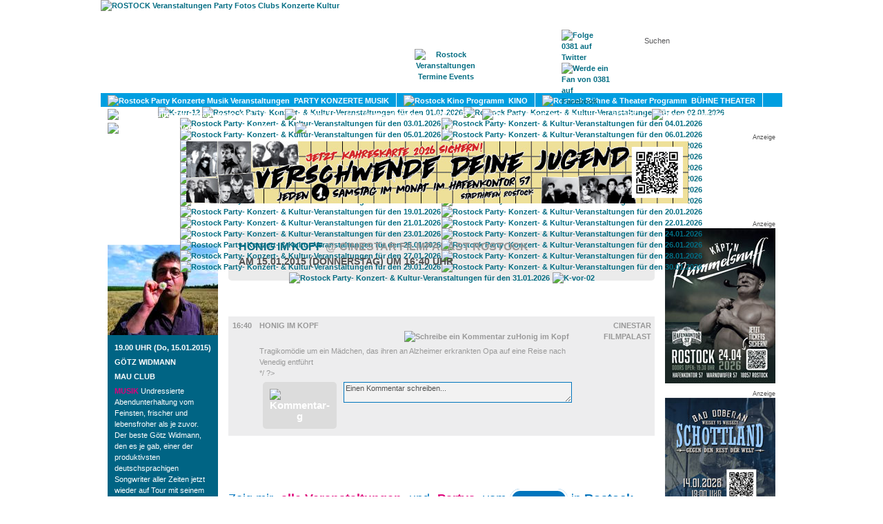

--- FILE ---
content_type: text/html; charset=utf-8
request_url: https://www.0381-magazin.de/rostock/termine/88493/rostock/honig-im-kopf-cinestar-filmpalast-rostock-15-01-2015.html
body_size: 7435
content:
<!DOCTYPE html PUBLIC "-//W3C//DTD XHTML 1.0 Transitional//EN" "http://www.w3.org/TR/xhtml1/DTD/xhtml1-transitional.dtd">
<html xmlns="http://www.w3.org/1999/xhtml" xml:lang="en" lang="en">
<head>

<title>Honig im Kopf im Cinestar Filmpalast Rostock am 15.01.2015</title>

<meta http-equiv="Content-Type" content="text/html; charset=utf-8" />
<meta name="title" content="Honig im Kopf im Cinestar Filmpalast Rostock am 15.01.2015" />
<meta name="description" content="Veranstaltung / Party / Konzert: Rostock - Honig im Kopf im Cinestar Filmpalast am 15.1.2015 Tragikomödie um ein Mädchen, das ihren an Alzheimer erkrankten Op" />
<meta name="keywords" content="Rostock, Honig im Kopf, Cinestar Filmpalast, 15.01.2015, 15.1.2015, 15.01.15, 15.1.15" />
<meta name="robots" content="index, follow, noodp" />
<meta name="language" content="de" />
<meta name="revesit-after" content="1 days" />
<meta name="imagetoolbar" content="" />
<meta name="geo.region" content="DE-MV" />
<meta name="geo.placename" content="Rostock" />
<meta name="geo.position" content="54.08619;12.1126" />
<meta name="icbm" content="54.08619,12.1126" />

<link rel="shortcut icon" href="/favicon.ico" />


<script type="text/javascript" src="/sf/prototype/js/prototype.js"></script>
<script type="text/javascript" src="/sf/prototype/js/effects.js"></script>
<script type="text/javascript" src="/sf/prototype/js/controls.js"></script>
<link rel="stylesheet" type="text/css" media="screen" href="/css/magazin-2026-01.css" />
<link rel="stylesheet" type="text/css" media="screen" href="/css/magazin-main.css" />
<link rel="stylesheet" type="text/css" media="screen" href="/css/prototip.css" />
<link rel="stylesheet" type="text/css" media="screen" href="/sfSexyButtonPlugin/css/sexy_button.css" />
<link rel="stylesheet" type="text/css" media="screen" href="/sf/prototype/css/input_auto_complete_tag.css" />
</head>



<body>

<div id="FarbverlaufContainer">
<div id="PatternContainer">
<div id="SuperContainer">
	<div id="Container">
	    <div id="Header">
	          <div id="LogoDummy"><a href="/rostock/"><img height="135" width="300" alt="ROSTOCK Veranstaltungen Party Fotos Clubs Konzerte Kultur" title="ROSTOCK Veranstaltungen Party Fotos Clubs Konzerte Kultur" src="/images/logo-dummy.gif" /></a></div>
	          



<div id="MainNavIcons">
   <div class="MainNavIconBtn70"><div id="IconHOME" style="display: none;"><a href="/rostock/"><img alt="Rostock 0381 Startseite" title="" src="/images/header-mainnav-icon-home.png" /></a></div></div>
   <div class="MainNavIconBtn90"><div id="IconMAGAZIN" style="display: none;margin-top:-50px;"><a href="/rostock/magazin/start"><img alt="0381-Magazin" title="0381-Magazin digital" src="/images/header-mainnav-icon-magazin.png" /></a></div></div>
   <div class="MainNavIconBtn90"><div id="IconTERMINE" style=""><a href="/rostock/termine"><img alt="Rostock Veranstaltungen Termine Events" title="Alle Rostocker Veranstaltungen auf einem Blick" src="/images/header-mainnav-icon-termine.png" /></a></div></div>
   <div class="MainNavIconBtn100"><div id="IconADRESSEN" style="display: none;"><a href="/rostock/adressen"><img alt="Rostock Adressen" title="" src="/images/header-mainnav-icon-adressen.png" /></a></div></div>
   <div class="MainNavIconBtn90"><div id="IconKONTAKT" style="display: none;"><a href="/rostock/kontakt"><img alt="Kontakt" title="0381 Kontakt" src="/images/header-mainnav-icon-kontakt.png" /></a></div></div>
</div>
<div id="MainNav">
        <a id="LinkHOME" class="MainNavBtn70" href="/rostock/">HOME</a>    <a id="LinkMAGAZIN" class="MainNavBtn90" href="/rostock/magazin/start">MAGAZIN</a>    <a id="LinkTERMINE" class="MainNavBtn90on" href="/rostock/termine">TERMINE</a>    <a id="LinkADRESSEN" class="MainNavBtn100" href="/rostock/adressen">ADRESSEN</a>	        <a id="LinkKONTAKT" class="MainNavBtn90" href="/rostock/kontakt">KONTAKT</a></div>

              <div id="Suchfeld">    <form method="post" action="/rostock/termine/suche">    <input type="text" name="suchwort" id="suchwort" value="Suchen" autocomplete="off " /><div id="suchwort_auto_complete" class="auto_complete"></div><script type="text/javascript">
//<![CDATA[
new Ajax.Autocompleter('suchwort', 'suchwort_auto_complete', '/rostock/termine/sucheautocomplete', {});
//]]>
</script><script type="text/javascript">
//<![CDATA[

        $('suchwort').observe('click', respondToClick);
        $('suchwort').observe('blur', respondToClick2);

        function respondToClick(event) {
        var element = Event.element(event);
        if (element.value == 'Suchen') element.value = '';
        }

        function respondToClick2(event) {
        var element = Event.element(event);
        if (element.value == '') element.value = 'Suchen';
        }

    
//]]>
</script>    </form>
</div>
			  <div id="SocialMediaBtns">
				<a href="http://www.twitter.com/0381" target="_blank"><img src="/images/twitter-32x32.png" alt="Folge 0381 auf Twitter" title="Folge 0381 auf Twitter" /></a>
				<a href="http://www.facebook.com/0381.Magazin" target="_blank"><img src="/images/facebook-32x32.png" alt="Werde ein Fan von 0381 auf Facebook" title="Werde ein Fan von 0381 auf Facebook" /></a>
			</div>
                            	    </div>
	    <div id="SecNavFarbverlauf"><div id="SecNav">
<div id="SecNavTERMINE" style="position:absolute; ">

<a id="SecNavTRId1" href="/rostock/veranstaltungen/party-konzerte-musik/1"><div style="float:left"><img src="/images/icon-musik.png" alt="Rostock Party Konzerte Musik Veranstaltungen" /></div>&nbsp;&nbsp;PARTY KONZERTE MUSIK</a><a id="SecNavTRId2" href="/rostock/veranstaltungen/kino-film/2"><div style="float:left"><img src="/images/icon-film.png" alt="Rostock Kino Programm" /></div>&nbsp;&nbsp;KINO</a><a id="SecNavTRId3" href="/rostock/veranstaltungen/buehne-theater/3"><div style="float:left"><img src="/images/icon-buehne.png" alt="Rostock Bühne & Theater Programm" /></div>&nbsp;&nbsp;BÜHNE THEATER</a><a id="SecNavTRId4" href="/rostock/veranstaltungen/kultur/4"><div style="float:left"><img src="/images/icon-kultur.png" alt="Rostock Kultur Veranstaltungen" /></div>&nbsp;&nbsp;KULTUR</a><a id="SecNavTRId5" href="/rostock/veranstaltungen/literatur/5"><div style="float:left"><img src="/images/icon-literatur.png" alt="Rostock Literatur Veranstaltungen" /></div>&nbsp;&nbsp;LITERATUR</a><a id="SecNavTRId6" href="/rostock/veranstaltungen/sport/6"><div style="float:left"><img src="/images/icon-sport.png" alt="Rostock Sport Veranstaltungen" /></div>&nbsp;&nbsp;SPORT</a><a id="SecNavTRId7" href="/rostock/veranstaltungen/gay/7"><div style="float:left"><img src="/images/icon-gay.png" alt="Rostock Gay Veranstaltungen" /></div>&nbsp;&nbsp;GAY</a><a id="SecNavTRId8" href="/rostock/veranstaltungen/diverse/8"><div style="float:left"><img src="/images/icon-diverses.png" alt="Rostock Diverse Veranstaltungen" /></div>&nbsp;&nbsp;DIVERSES</a><a id="SecNavTRId9" href="/rostock/veranstaltungen/umland/9"><div style="float:left;border-rigth:0px;"><img src="/images/icon-umland.png" alt="Rostock Veranstaltungen im Umland" /></div>&nbsp;&nbsp;UMLAND</a></div>
<div id="SecNavADRESSEN" style="position:absolute; display:none"><a title="Nachtleben: Partys, Clubs, Discotheken, ..." href="/rostock/adressen/nachtleben">PARTY-LOCATIONS</a><a title="Theater, Kinos, Ausstellungen, Gallerien, ..." href="/rostock/adressen/kultur">KULTUR</a><a title="Bars, Kneipen, Cafés, Restaurants, ..." href="/rostock/adressen/essen-trinken">ESSEN & TRINKEN</a><a title="Billard, Bowling, Kicker, Tanz, Schwimmen, Wellness, ..." href="/rostock/adressen/freizeit-fun">FREIZEIT & FUN</a><a title="Fußball, Eishockey, Windsurfing, Sportvereine , ..." href="/rostock/adressen/sport-fitness">SPORT & FITNESS</a><a title="Partys, Clubs, Konzerte, Theater, Kino, ..." href="/rostock/adressen/veranstaltungen">VERANSTALTUNGEN</a><a title="Mode, Buchhandlungen, Lieferservice, Spätkauf, ..." href="/rostock/adressen/shopping-einkaufen">SHOPPING & EINKAUFEN</a><a title="Hotels, Pensionen, Hostels, Reisebüros, ..." href="/rostock/adressen/hotels-reisen">HOTELS</a><a title="Copyshops, Internetcafés, Reparatur &amp; Service, ..." href="/rostock/adressen/dienstleistungen">DIENSTLEISTUNGEN</a></div>
</div></div>
	    <div id="KalenderLeiste"><ul>

<script type="text/javascript">
    function load_style(url) {
        a = document.createElement('link');
        a.setAttribute('rel','stylesheet');
        a.setAttribute('type','text/css');
        a.setAttribute('href',url);
        document.getElementsByTagName('head')[0].appendChild(a);
    }

    load_style('/css/magazin-2026-01.css');
    // $('Header').style.backgroundImage='url()';
</script>



    <li>
    <a href="#" onclick="new Ajax.Updater('KalenderLeiste', '/rostock/kalenderleiste/show/monat/12/jahr/2025', {asynchronous:true, evalScripts:true});; return false;"><img height="29" src="/images/k-zur-12.png" alt="K-zur-12" /></a>    </li>
   
   <li id="kl01"><a href="/rostock/termine/01-01-2026.html" ><img height="29" title="Rostock Party / Konzerte / Kultur / Veranstaltungen 01.01.2026" style="margin-right: 1px" alt="Rostock Party- Konzert- &amp; Kultur-Veranstaltungen für den 01.01.2026" src="/images/k-do-01.png" /></a></li><li id="kl02"><a href="/rostock/termine/02-01-2026.html" ><img height="29" title="Rostock Party / Konzerte / Kultur / Veranstaltungen 02.01.2026" style="margin-right: 1px" alt="Rostock Party- Konzert- &amp; Kultur-Veranstaltungen für den 02.01.2026" src="/images/k-fr-02.png" /></a></li><li id="kl03"><a href="/rostock/termine/03-01-2026.html" ><img height="29" title="Rostock Party / Konzerte / Kultur / Veranstaltungen 03.01.2026" style="margin-right: 1px" alt="Rostock Party- Konzert- &amp; Kultur-Veranstaltungen für den 03.01.2026" src="/images/k-sa-03.png" /></a></li><li id="kl04"><a href="/rostock/termine/04-01-2026.html" ><img height="29" title="Rostock Party / Konzerte / Kultur / Veranstaltungen 04.01.2026" style="margin-right: 1px" alt="Rostock Party- Konzert- &amp; Kultur-Veranstaltungen für den 04.01.2026" src="/images/k-so-04.png" /></a></li><li id="kl05"><a href="/rostock/termine/05-01-2026.html" ><img height="29" title="Rostock Party / Konzerte / Kultur / Veranstaltungen 05.01.2026" style="margin-right: 1px" alt="Rostock Party- Konzert- &amp; Kultur-Veranstaltungen für den 05.01.2026" src="/images/k-mo-05.png" /></a></li><li id="kl06"><a href="/rostock/termine/06-01-2026.html" ><img height="29" title="Rostock Party / Konzerte / Kultur / Veranstaltungen 06.01.2026" style="margin-right: 1px" alt="Rostock Party- Konzert- &amp; Kultur-Veranstaltungen für den 06.01.2026" src="/images/k-di-06.png" /></a></li><li id="kl07"><a href="/rostock/termine/07-01-2026.html" ><img height="29" title="Rostock Party / Konzerte / Kultur / Veranstaltungen 07.01.2026" style="margin-right: 1px" alt="Rostock Party- Konzert- &amp; Kultur-Veranstaltungen für den 07.01.2026" src="/images/k-mi-07.png" /></a></li><li id="kl08"><a href="/rostock/termine/08-01-2026.html" ><img height="29" title="Rostock Party / Konzerte / Kultur / Veranstaltungen 08.01.2026" style="margin-right: 1px" alt="Rostock Party- Konzert- &amp; Kultur-Veranstaltungen für den 08.01.2026" src="/images/k-do-08.png" /></a></li><li id="kl09"><a href="/rostock/termine/09-01-2026.html" ><img height="29" title="Rostock Party / Konzerte / Kultur / Veranstaltungen 09.01.2026" style="margin-right: 1px" alt="Rostock Party- Konzert- &amp; Kultur-Veranstaltungen für den 09.01.2026" src="/images/k-fr-09.png" /></a></li><li id="kl10"><a href="/rostock/termine/10-01-2026.html" ><img height="29" title="Rostock Party / Konzerte / Kultur / Veranstaltungen 10.01.2026" style="margin-right: 1px" alt="Rostock Party- Konzert- &amp; Kultur-Veranstaltungen für den 10.01.2026" src="/images/k-sa-10.png" /></a></li><li id="kl11"><a href="/rostock/termine/11-01-2026.html" ><img height="29" title="Rostock Party / Konzerte / Kultur / Veranstaltungen 11.01.2026" style="margin-right: 1px" alt="Rostock Party- Konzert- &amp; Kultur-Veranstaltungen für den 11.01.2026" src="/images/k-so-11.png" /></a></li><li id="kl12"><a href="/rostock/termine/12-01-2026.html" ><img height="29" title="Rostock Party / Konzerte / Kultur / Veranstaltungen 12.01.2026" style="margin-right: 1px" alt="Rostock Party- Konzert- &amp; Kultur-Veranstaltungen für den 12.01.2026" src="/images/k-mo-12.png" /></a></li><li id="kl13"><a href="/rostock/termine/13-01-2026.html" ><img height="29" title="Rostock Party / Konzerte / Kultur / Veranstaltungen 13.01.2026" style="margin-right: 1px" alt="Rostock Party- Konzert- &amp; Kultur-Veranstaltungen für den 13.01.2026" src="/images/k-di-13.png" /></a></li><li id="kl14"><a href="/rostock/termine/14-01-2026.html" ><img height="29" title="Rostock Party / Konzerte / Kultur / Veranstaltungen 14.01.2026" style="margin-right: 1px" alt="Rostock Party- Konzert- &amp; Kultur-Veranstaltungen für den 14.01.2026" src="/images/k-mi-14-act.png" /></a></li><li id="kl15"><a href="/rostock/termine/15-01-2026.html" ><img height="29" title="Rostock Party / Konzerte / Kultur / Veranstaltungen 15.01.2026" style="margin-right: 1px" alt="Rostock Party- Konzert- &amp; Kultur-Veranstaltungen für den 15.01.2026" src="/images/k-do-15.png" /></a></li><li id="kl16"><a href="/rostock/termine/16-01-2026.html" ><img height="29" title="Rostock Party / Konzerte / Kultur / Veranstaltungen 16.01.2026" style="margin-right: 1px" alt="Rostock Party- Konzert- &amp; Kultur-Veranstaltungen für den 16.01.2026" src="/images/k-fr-16.png" /></a></li><li id="kl17"><a href="/rostock/termine/17-01-2026.html" ><img height="29" title="Rostock Party / Konzerte / Kultur / Veranstaltungen 17.01.2026" style="margin-right: 1px" alt="Rostock Party- Konzert- &amp; Kultur-Veranstaltungen für den 17.01.2026" src="/images/k-sa-17.png" /></a></li><li id="kl18"><a href="/rostock/termine/18-01-2026.html" ><img height="29" title="Rostock Party / Konzerte / Kultur / Veranstaltungen 18.01.2026" style="margin-right: 1px" alt="Rostock Party- Konzert- &amp; Kultur-Veranstaltungen für den 18.01.2026" src="/images/k-so-18.png" /></a></li><li id="kl19"><a href="/rostock/termine/19-01-2026.html" ><img height="29" title="Rostock Party / Konzerte / Kultur / Veranstaltungen 19.01.2026" style="margin-right: 1px" alt="Rostock Party- Konzert- &amp; Kultur-Veranstaltungen für den 19.01.2026" src="/images/k-mo-19.png" /></a></li><li id="kl20"><a href="/rostock/termine/20-01-2026.html" ><img height="29" title="Rostock Party / Konzerte / Kultur / Veranstaltungen 20.01.2026" style="margin-right: 1px" alt="Rostock Party- Konzert- &amp; Kultur-Veranstaltungen für den 20.01.2026" src="/images/k-di-20.png" /></a></li><li id="kl21"><a href="/rostock/termine/21-01-2026.html" ><img height="29" title="Rostock Party / Konzerte / Kultur / Veranstaltungen 21.01.2026" style="margin-right: 1px" alt="Rostock Party- Konzert- &amp; Kultur-Veranstaltungen für den 21.01.2026" src="/images/k-mi-21.png" /></a></li><li id="kl22"><a href="/rostock/termine/22-01-2026.html" ><img height="29" title="Rostock Party / Konzerte / Kultur / Veranstaltungen 22.01.2026" style="margin-right: 1px" alt="Rostock Party- Konzert- &amp; Kultur-Veranstaltungen für den 22.01.2026" src="/images/k-do-22.png" /></a></li><li id="kl23"><a href="/rostock/termine/23-01-2026.html" ><img height="29" title="Rostock Party / Konzerte / Kultur / Veranstaltungen 23.01.2026" style="margin-right: 1px" alt="Rostock Party- Konzert- &amp; Kultur-Veranstaltungen für den 23.01.2026" src="/images/k-fr-23.png" /></a></li><li id="kl24"><a href="/rostock/termine/24-01-2026.html" ><img height="29" title="Rostock Party / Konzerte / Kultur / Veranstaltungen 24.01.2026" style="margin-right: 1px" alt="Rostock Party- Konzert- &amp; Kultur-Veranstaltungen für den 24.01.2026" src="/images/k-sa-24.png" /></a></li><li id="kl25"><a href="/rostock/termine/25-01-2026.html" ><img height="29" title="Rostock Party / Konzerte / Kultur / Veranstaltungen 25.01.2026" style="margin-right: 1px" alt="Rostock Party- Konzert- &amp; Kultur-Veranstaltungen für den 25.01.2026" src="/images/k-so-25.png" /></a></li><li id="kl26"><a href="/rostock/termine/26-01-2026.html" ><img height="29" title="Rostock Party / Konzerte / Kultur / Veranstaltungen 26.01.2026" style="margin-right: 1px" alt="Rostock Party- Konzert- &amp; Kultur-Veranstaltungen für den 26.01.2026" src="/images/k-mo-26.png" /></a></li><li id="kl27"><a href="/rostock/termine/27-01-2026.html" ><img height="29" title="Rostock Party / Konzerte / Kultur / Veranstaltungen 27.01.2026" style="margin-right: 1px" alt="Rostock Party- Konzert- &amp; Kultur-Veranstaltungen für den 27.01.2026" src="/images/k-di-27.png" /></a></li><li id="kl28"><a href="/rostock/termine/28-01-2026.html" ><img height="29" title="Rostock Party / Konzerte / Kultur / Veranstaltungen 28.01.2026" style="margin-right: 1px" alt="Rostock Party- Konzert- &amp; Kultur-Veranstaltungen für den 28.01.2026" src="/images/k-mi-28.png" /></a></li><li id="kl29"><a href="/rostock/termine/29-01-2026.html" ><img height="29" title="Rostock Party / Konzerte / Kultur / Veranstaltungen 29.01.2026" style="margin-right: 1px" alt="Rostock Party- Konzert- &amp; Kultur-Veranstaltungen für den 29.01.2026" src="/images/k-do-29.png" /></a></li><li id="kl30"><a href="/rostock/termine/30-01-2026.html" ><img height="29" title="Rostock Party / Konzerte / Kultur / Veranstaltungen 30.01.2026" style="margin-right: 1px" alt="Rostock Party- Konzert- &amp; Kultur-Veranstaltungen für den 30.01.2026" src="/images/k-fr-30.png" /></a></li><li id="kl31"><a href="/rostock/termine/31-01-2026.html" ><img height="29" title="Rostock Party / Konzerte / Kultur / Veranstaltungen 31.01.2026" style="margin-right: 1px" alt="Rostock Party- Konzert- &amp; Kultur-Veranstaltungen für den 31.01.2026" src="/images/k-sa-31.png" /></a></li>
      <li>
    <a href="#" onclick="new Ajax.Updater('KalenderLeiste', '/rostock/kalenderleiste/show/monat/02/jahr/2026', {asynchronous:true, evalScripts:true});; return false;"><img height="29" width="24" src="/images/k-vor-02.png" alt="K-vor-02" /></a>    </li>
       


</ul></div>
           <div id="BannerTop" style="margin-left:-2px;">	<div style="text-align: center; margin-bottom:10px;">
<p class="klein" style="text-align:right;margin:0px;padding:0px;">Anzeige</p>
	<a href="/ads/linkto?bid=481&url=https://hafenkontor57.de" target=""><img alt="" title="" src="/uploads/ads/34b031cab836f727fb73097a80a39ef8.jpg" /></a>
</div>
</div>
                      	    <div id="Content">
	       
<script type="text/javascript">
//<![CDATA[

        function KommentarTextareaRespondToClick(event) {
	        var element = Event.element(event);
			if (element.value == 'Einen Kommentar schreiben...') {
				element.value = '';
				var divname = element.name+'PartTwo';
				$(divname).show();
			}
        }

        function KommentarTextareaRespondToBlur(event) {
	        var element = Event.element(event);
	        if (element.value == '') {
				element.value = 'Einen Kommentar schreiben...';
				var divname = element.name+'PartTwo';
				$(divname).hide();
        	}
		}

        function KommentarAutorRespondToClick(event) {
	        var element = Event.element(event);
			if (element.value == 'Dein Name') {
				element.value = '';
			}
        }

        function KommentarAutorRespondToBlur(event) {
	        var element = Event.element(event);
	        if (element.value == '') {
				element.value = 'Dein Name';
        	}
		}

	function resizeTextArea(event) {
        var element = Event.element(event);

		element.setAttribute('wrap', 'on');
        element.style.overflow = 'auto';
		// var lines = element.value.split("\n");
  		// element.rows = lines.length + 1

	    var cols = element.cols+10;
	    var content = element.value ;
	    var lineCount = 0 ;

	    var lastEOL = -1 ;
	    do {
	        var begin = lastEOL+1 ;
	        lastEOL = content.indexOf("\n",lastEOL+1) ;
	        var line = '';
	        if(lastEOL != -1) {
	            line = content.substring(begin,lastEOL) ;
	        } else {
	            line = content.substring(begin,content.length) ;
	        }
	        var rows_in_line = Math.floor(line.length/cols)+1 ;
	        lineCount += rows_in_line
	    } while (lastEOL != -1) ;
	    element.rows = lineCount;

    }

    
//]]>
</script>
<div id="TeaserLinks" style="margin-top:20px";>
    
	
	
		<div id="TagestippTeaser" class="BlueBox">
<div class="BlueBox_Titel-l"></div><div class="BlueBox_Titel-r">ROSTOCK TAGESTIPP</div>
    <div class="BlueBox_Image"><a title="15.01.2015 19:00 Götz Widmann, Mau Club Rostock" href="http://www.0381-magazin.de//rostock/termine/88187/rostock/goetz-widmann-mau-club-rostock-15-01-2015.html"><img title="15.01.2015 19:00 Götz Widmann, Mau Club Rostock" alt="15.01.2015 19:00 Götz Widmann, Mau Club Rostock" src="/uploads/tagestipp/teaser/e81ae8f64d2d32435b9848cd90965983.jpg" /></a></div>
    <div class="BlueBox_Content">

            <div class="Uhrzeit">19.00 UHR
            	(Do, 15.01.2015)            </div>
            <div class="Name"><a href="/rostock/termine/88187/rostock/goetz-widmann-mau-club-rostock-15-01-2015.html" title="15.01.2015 19:00 Götz Widmann, Mau Club Rostock">GöTZ WIDMANN</a>
				            </div>
            <div class="Location"><a href="/rostock/adressen/29/nachtleben-veranstaltungen/clubs-disco-konzerte/mau-club-rostock-am-warnowufer-56.html" title="Mau Club Rostock">Mau Club</a></div>
            <div class="Beschreibung">
            <span class="BlueTerminRubrik">Musik</span>
            Undressierte Abendunterhaltung
vom Feinsten, frischer und lebensfroher
als je zuvor. Der beste Götz Widmann, den
es je gab, einer der produktivsten deutschsprachigen
Songwriter aller Zeiten jetzt
wieder auf Tour mit seinem mittlerweile
16. Album "Krieg und Frieden".            </div>

            
            
			<br />
            <a href="/rostock/termine/88187/rostock/goetz-widmann-mau-club-rostock-15-01-2015.html" title="15.01.2015 19:00 Götz Widmann, Mau Club Rostock">Mehr Infos...</a>

	    </div>
	</div>

            </div>

<div id="TeaserRechts" style="margin-top:5px";>
	<div style="text-align: center; margin-bottom:10px;">
<p class="klein" style="text-align:right;margin:0px;padding:0px;">Anzeige</p>
	<a href="/ads/linkto?bid=537&url=https://wsbevents.ditix.shop/event/6w5hnl9ej6k1n50z?iFrameOrigin=https%3A%2F%2Fwww.weinhandlung-schollenberger.de%2FEvents-Tickets%2F&t=false&tid=" target=""><img alt="" title="" src="/uploads/ads/eb854c927e8978f75629812b73f342b9.jpg" /></a>
</div>
	<div style="text-align: center; margin-bottom:10px;">
<p class="klein" style="text-align:right;margin:0px;padding:0px;">Anzeige</p>
	<a href="/ads/linkto?bid=401&url=https://www.weinhandlung-schollenberger.de/Tickets/" target=""><img alt="" title="" src="/uploads/ads/4915ea1e13a50a11cf96547ebb69eb4f.jpg" /></a>
</div>
      <script async src="//pagead2.googlesyndication.com/pagead/js/adsbygoogle.js"></script>
<!-- Termine - Show - 160x600 -->
<ins class="adsbygoogle"
     style="display:inline-block;width:160px;height:600px"
     data-ad-client="ca-pub-4143432343732791"
     data-ad-slot="9211134265"></ins>
<script>
    (adsbygoogle = window.adsbygoogle || []).push({});
</script></div>

<div id="TerminContainer" style="width:auto; margin-left: 175px; margin-right: 175px; margin-top:20px;">

	<div class="RoundBoxGrey" style="margin-bottom: 0px;">
		<h1><a href="/rostock/termine/88493/rostock/honig-im-kopf-cinestar-filmpalast-rostock-15-01-2015.html" title="Cinestar Filmpalast Rostock 15.01.2015">Honig im Kopf <span class="grau">@ Cinestar Filmpalast Rostock</span></a></h1>
		<h2>am 15.01.2015 (DONNERSTAG) um 16:40 Uhr</h2>
	</div>
	<br />
      <script async src="//pagead2.googlesyndication.com/pagead/js/adsbygoogle.js"></script>
<!-- Termine - Show - 468x15 -->
<ins class="adsbygoogle"
     style="display:inline-block;width:468px;height:15px"
     data-ad-client="ca-pub-4143432343732791"
     data-ad-slot="1548266665"></ins>
<script>
    (adsbygoogle = window.adsbygoogle || []).push({});
</script>

	        <div class="TerminRubrikHeader TR-2">
	            <a href="javascript:void(0);">Film</a>
	        </div>
			<div id="TRId2" class="TerminRubrikContent">
			<table>
			<tbody>
	    	 	<tr class=" old moreInfo" onclick="javascript:showhideInfos('TerminInfo88493');">
		    <td class="TerminTDZeit FirstNoBorder">
		        		        16:40		    </td>
		    <td class="TerminTDBeschreibung FirstNoBorder">
		        <div class="TerminName"><b>Honig im Kopf</a></b></div>
                <div style="float:right;">
                				  <a href="javascript:void(0)" title="Schreibe ein Kommentar zu Honig im Kopf"><img title="" alt="Schreibe ein Kommentar zuHonig im Kopf" src="/images/kommentar0.png" /></a>
				  <b>&nbsp;&nbsp;</b>
                				</div>
		    </td>
		    <td class="TerminTDSonstiges FirstNoBorder">
		        <div class="TerminLocation"><a href="/rostock/adressen/9/freizeit-fun-kinos-kultur-nachtleben-veranstaltungen/kinos/cinestar-filmpalast-rostock-st-petersburger-str-18-b.html" title="Cinestar Filmpalast Rostock: Alle Veranstaltungen, Partys, Partyfotos, Partybilder">Cinestar Filmpalast</a></div>
		    </td>
		  </tr>

        <tr id="TerminInfo88493" class=" old moreInfo">
            <td class="TerminTDZeit noborder">
                &nbsp;
            </td>
            <td class="TerminTDBeschreibung noborder">
                <div class="TerminBeschreibung  old">
                Tragikomödie um ein Mädchen, das ihren an Alzheimer erkrankten Opa auf eine Reise nach Venedig entführt                
				
			
<? /*
<div class="addsocial">
<? /*
<!-- AddThis Button BEGIN -->
<div class="addthis_toolbox addthis_default_style">
<a class="addthis_button_facebook_like" fb:like:layout="button_count" addthis:url="http://www.0381-magazin.de/rostock/termine/88493/rostock/honig-im-kopf-cinestar-filmpalast-rostock-15-01-2015.html" addthis:title="Honig im Kopf am 15.01.2015 im Cinestar Filmpalast Rostock - 0381-Magazin" addthis:description="Honig im Kopf am 15.01.2015 im Cinestar Filmpalast Rostock - 0381-Magazin"></a>
<a class="addthis_button_tweet" addthis:url="http://www.0381-magazin.de/rostock/termine/88493/rostock/honig-im-kopf-cinestar-filmpalast-rostock-15-01-2015.html" addthis:title="Honig im Kopf am 15.01.2015 im Cinestar Filmpalast Rostock - 0381-Magazin"></a>
<a class="addthis_counter addthis_pill_style" addthis:url="http://www.0381-magazin.de/rostock/termine/88493/rostock/honig-im-kopf-cinestar-filmpalast-rostock-15-01-2015.html" addthis:title="Honig im Kopf am 15.01.2015 im Cinestar Filmpalast Rostock - 0381-Magazin"></a>
</div>
<script type="text/javascript">var addthis_config = {"data_track_clickback":true};</script>
<script type="text/javascript" src="http://s7.addthis.com/js/250/addthis_widget.js#username=0381"></script>
<!-- AddThis Button END --> 
</div>		
*/ ?>				
                </div>
				<br />
                <div id="TerminKommentarContainer88493" class="TerminKommentare">

<div class="TerminKommentarShowContainer">
        </div>
<div id="TerminKommentarCreateContainer88493">
    <form name="terminkommentarform" onsubmit="new Ajax.Updater('TerminKommentarContainer88493', '/rostock/kommentare/terminUpdate', {asynchronous:true, evalScripts:true, parameters:Form.serialize(this)}); return false;" action="/rostock/kommentare/terminUpdate" method="post">
        <input type="hidden" name="dbid" id="dbid" value="88493" />    <input type="hidden" name="dbt" id="dbt" value="termin" />
    <table width="100%" class="TerminKommentarTable">
    <td rowspan="2" style="vertical-align: top; width:50px; text-align: center;">
		<div class="fnr"><img src="/images/kommentar-g.png" alt="Kommentar-g" /></div>
    </td>
    <td colspan="2">
		<textarea name="KommentarTextarea88493" id="KommentarTextarea88493" style="width:325px" tabindex="1" rows="2" cols="50">Einen Kommentar schreiben...</textarea>    </td>
    </tr>
    <tr id="KommentarTextarea88493PartTwo" style="display:none;">
    <td style="padding-top:0;">
      	<input type="text" name="KommentarAutor88493" id="KommentarAutor88493" value="Dein Name" size="20" maxlength="40" style="width:120px" tabindex="2" />      	<input type="text" name="email" id="email" value=" " size="1" style="width:1px;border:0;background:inherit;" tabindex="4" />    </td>
    <td style="text-align:right;padding-top:0;">
    	<input type="submit" name="commit" value="Kommentieren" class="submitBtn" tabindex="3" /></div>
    </td>
    </tr>
    </table>

	</form>
</div>

<script type="text/javascript">
//<![CDATA[

        $('KommentarTextarea88493').observe('click', KommentarTextareaRespondToClick);
        $('KommentarTextarea88493').observe('blur', KommentarTextareaRespondToBlur);
		$('KommentarTextarea88493').observe('keyup', resizeTextArea);

        $('KommentarAutor88493').observe('click', KommentarAutorRespondToClick);
        $('KommentarAutor88493').observe('blur', KommentarAutorRespondToBlur);


//]]>
</script>
</div>
            </td>
            <td class="TerminTDSonstiges noborder">
                  <div class="TerminEintritt"></div>
            </td>
          </tr>
</tbody>
</table>


</div>

<script async src="//pagead2.googlesyndication.com/pagead/js/adsbygoogle.js"></script>
<!-- Termine - Show - 468x60 -->
<ins class="adsbygoogle"
     style="display:inline-block;width:468px;height:60px"
     data-ad-client="ca-pub-4143432343732791"
     data-ad-slot="7594800266"></ins>
<script>
    (adsbygoogle = window.adsbygoogle || []).push({});
</script>


<style type="text/css">
<!--
.buttonlinks { margin-top:20px; }
.buttonlinks {
	color:#0075bd;
	font:18px arial,sans-serif;
}

.buttonlinks .grau {
	color:#525252;
}

.buttonlinks a {
	border:3px solid transparent;
	color:#DE007B!important;
	font:18px arial,sans-serif;
	padding:3px 3px;
	text-decoration:none;
	border-radius:15px; /* fuer die Zukunft */
	-moz-border-radius:15px; /* Mozilla */
	-khtml-border-radius:15px; /* Konqueror */
	-webkit-border-radius:15px; /* Safari */
}
.buttonlinks a:hover {
	border:3px solid #DE007B;
}

.buttonlinks .rund a {
	background-color:#0075bd;
	border:3px solid #ffffff;
	color:#ffffff!important;
	font:13px normal arial,sans-serif;
	padding:5px 7px;
	text-decoration:none;
	border-radius:15px; /* fuer die Zukunft */
	-moz-border-radius:15px; /* Mozilla */
	-khtml-border-radius:15px; /* Konqueror */
	-webkit-border-radius:15px; /* Safari */
}
.buttonlinks .rund a:hover {
	background-color:#ffffff;
	border:3px solid #0075bd;
	color:#0075bd!important;
}



-->
</style>
		<div class="buttonlinks">
			<p>Zeig mir <a title="Alle Veranstaltungen am 15.01.2015 in Rostock" href="/rostock/termine/15-01-2015.html">alle <strong>Veranstaltungen</strong></a> und <a title="Alle Partys am 15.01.2015 in Rostock" href="/rostock/termine/15-01-2015.html"><strong>Partys</strong></a> vom <span class="rund"><a title="Alle Veranstaltungen und Partys am 15.01.2015 in Rostock" href="/rostock/termine/15-01-2015.html"><strong>15.01.2015</strong></a></span> in <strong>Rostock</strong></p>
			<p style="text-align:right">oder alle <a href="/rostock/adressen/9/freizeit-fun-kinos-kultur-nachtleben-veranstaltungen/kinos/cinestar-filmpalast-rostock-st-petersburger-str-18-b.html" title="Veranstaltungen und Partys Cinestar Filmpalast Rostock"><strong>kommenden Veranstaltungen</strong></a> vom <span class="rund"><a href="/rostock/adressen/9/freizeit-fun-kinos-kultur-nachtleben-veranstaltungen/kinos/cinestar-filmpalast-rostock-st-petersburger-str-18-b.html" title="Cinestar Filmpalast Rostock" class="rund"><strong>Cinestar Filmpalast</strong></a></span><p/>
		</div>


</div>


	    </div>
	    <div class="clearit"></div>
	</div>
    <div id="Footer">&copy; 2006-2026 Kulturkombinat Verlag&nbsp;&nbsp;|&nbsp;&nbsp;<a target="_blank" href="http://www.0381-magazin.de/redaktion.php/login">REDAKTION</a>&nbsp;&nbsp;|&nbsp;&nbsp;<a href="/rostock/impressum">IMPRESSUM</a>&nbsp;&nbsp;|&nbsp;&nbsp;<a href="/rostock/datenschutz">DATENSCHUTZ</a></div>
</div>
<div id="BodyFooter"></div>

</div> <!--  // PatternContainer //-->
</div> <!--  // FarbverlaufContainer //-->

<div id="Footer">
<!-- Global site tag (gtag.js) - Google Analytics -->
<script async src="https://www.googletagmanager.com/gtag/js?id=UA-52456030-1"></script>
<script>
  window.dataLayer = window.dataLayer || [];
  function gtag(){dataLayer.push(arguments);}
  gtag('js', new Date());

  gtag('config', 'UA-52456030-1', { 'anonymize_ip': true });
</script>

</div>


</body>
</html>


--- FILE ---
content_type: text/html; charset=utf-8
request_url: https://www.google.com/recaptcha/api2/aframe
body_size: 250
content:
<!DOCTYPE HTML><html><head><meta http-equiv="content-type" content="text/html; charset=UTF-8"></head><body><script nonce="B_1wLiajvdW8MQL4GudPqA">/** Anti-fraud and anti-abuse applications only. See google.com/recaptcha */ try{var clients={'sodar':'https://pagead2.googlesyndication.com/pagead/sodar?'};window.addEventListener("message",function(a){try{if(a.source===window.parent){var b=JSON.parse(a.data);var c=clients[b['id']];if(c){var d=document.createElement('img');d.src=c+b['params']+'&rc='+(localStorage.getItem("rc::a")?sessionStorage.getItem("rc::b"):"");window.document.body.appendChild(d);sessionStorage.setItem("rc::e",parseInt(sessionStorage.getItem("rc::e")||0)+1);localStorage.setItem("rc::h",'1768358430725');}}}catch(b){}});window.parent.postMessage("_grecaptcha_ready", "*");}catch(b){}</script></body></html>

--- FILE ---
content_type: text/css
request_url: https://www.0381-magazin.de/css/magazin-main.css
body_size: 6028
content:
/* GRUNDGERUEST / STRUKTUR /*
/* ========================================================================= */

html {
    height: 100%;
}

body {
    margin: 0px;
    padding: 0px;
    vertical-align: top;
    font-family: Arial, Verdana, Helvetica, sans-serif;
    color: #525252;
    text-align: center;
    height: 100%;
    background-color: #ffffff;
    font-size: 11px;
	  line-height: 16px;
}


#FarbverlaufContainer {
    background: url('/images/body-background-farbverlauf.png');
    background-repeat: repeat-x;
    min-height: 100%;
}

#PatternContainer {
    /* background: url('/images/body-background-pattern-01.png'); */
    min-height: 100%;
}

#SuperContainer {
    background: url('/images/body-background-schatten.png');
    background-repeat: repeat-y;
    background-attachment: fixed;
    background-position: top center;
}

#Container {
    margin: 0px auto 0px auto;
    padding: 0px;
    background-color: #ffffff;
    text-align: left;
    width: 988px;
}


#LogoDummy {
}

#MainNavIcons {
    position: absolute;
    left: 295px;
    top: 65px;
}

.MainNavIconBtn70  { width:70px; float: left; text-align: center; padding: 6px 0 6px 0; }
.MainNavIconBtn90  { width:90px; float: left; text-align: center; padding: 6px 0 6px 0; }
.MainNavIconBtn100 { width:100px; float: left; text-align: center; padding: 6px 0 6px 0; }
.MainNavIconBtn140 { width:140px; float: left; text-align: center; padding: 6px 0 6px 0; }

#ButtonNeu {
    position: absolute;
    left: 440px;
    top: 77px;
}

#ButtonNeu2 {
    position: absolute;
    right: 230px;
    top: 40px;
}

#MainNav {
    position: absolute;
    left: 295px;
    top: 107px;
}

#MainNav a:link, #MainNav a:visited, #MainNav a:active {
    color: #ffffff;
    text-decoration: none;
    font-weight: bold;
    font-size: 14px;
    display: block;
    float: left;
}

#MainNav a:hover {

}

#MainNav a.selected {

}
.MainNavBtn70        { padding: 6px 13px 6px 13px; width: 45px; background-image: url("/images/header-mainnav-70-off.png"); background-repeat: no-repeat; }
.MainNavBtn70on      { padding: 6px 13px 6px 13px; width: 45px; background-image: url("/images/header-mainnav-70-on.png"); background-repeat: no-repeat; }
.MainNavBtn70:hover  { background-image: url("/images/header-mainnav-70-on.png"); background-repeat: no-repeat; }
.MainNavBtn90        { padding: 6px 13px 6px 13px; width: 65px; background-image: url("/images/header-mainnav-90-off.png"); background-repeat: no-repeat; }
.MainNavBtn90on      { padding: 6px 13px 6px 13px; width: 65px; background-image: url("/images/header-mainnav-90-on.png"); background-repeat: no-repeat; }
.MainNavBtn90:hover  { background-image: url("/images/header-mainnav-90-on.png"); background-repeat: no-repeat; }
.MainNavBtn100       { padding: 6px 13px 6px 13px; width: 75px; background-image: url("/images/header-mainnav-100-off.png"); background-repeat: no-repeat; }
.MainNavBtn100on     { padding: 6px 13px 6px 13px; width: 75px; background-image: url("/images/header-mainnav-100-on.png"); background-repeat: no-repeat; }
.MainNavBtn100:hover { background-image: url("/images/header-mainnav-100-on.png"); background-repeat: no-repeat; }
.MainNavBtn140       { padding: 6px 13px 6px 13px; width: 115px; background-image: url("/images/header-mainnav-140-off.png"); background-repeat: no-repeat; }
.MainNavBtn140on     { padding: 6px 13px 6px 13px; width: 115px;  background-image: url("/images/header-mainnav-140-on.png"); background-repeat: no-repeat; }
.MainNavBtn140:hover { background-image: url("/images/header-mainnav-140-on.png"); background-repeat: no-repeat; }

#BannerTop {
    margin: 10px;
    margin-bottom: 0px;
    text-align: center;
}

#EckeRechts {
  float: right;
  width: 160px;
  margin: 10px;
}

#Content {
    clear: left;
    font-family: Arial, Verdana, Sans-Serif;
    text-align: left;
    padding: 10px;
    min-height: 300px;
}

#TextContent p {

	font-size: 11px;
	line-height: 16px;
  text-align: left;
}

#Footer  {
  width: 948px;
  color: #b9b9b9;
  vertical-align: bottom;
  margin: 0px auto 0px auto;
  padding-top: 10px;
  text-align: right;
  font-size: 8px;
}

#Footer a, #Footer a:visited, #Footer a:active {
    color: #b9b9b9;
    text-decoration: none;
}

#Footer a:hover {
  text-decoration: underline;
}

#BodyFooter {
    height: 25px;
    background: #ffffff url('/images/bodyfooter-background.png') no-repeat;
    background-position: top center;
}


.clearit {
clear: both;
padding:0;
margin:0;
height:0;
line-height:0;
font-size:0;
}

table {
  border-collapse: collapse;
}

/* HOME /*
/* ========================================================================= */

#HomeContainer {
    width: 710px;
}

/* MAGAZINNAV /*
/* ========================================================================= */



#MagazinNav {
    width: 160px;
    text-align: left;
    font-size: 12px;
    margin-bottom: 15px;
}

#MagazinNav ul {
    list-style: none;
    margin: 0;
    padding: 0;
}

#MagazinNav ul li {
    white-space: nowrap;
    margin-bottom: 5px;
}

#MagazinNav ul li a {
    display: block;
    font-weight:bold;
    text-decoration:  none;
    text-transform: uppercase;
    color: #58585a;
}

#MagazinNav ul li a:hover {
}

#MagazinNav ul li.aktiv a{

}
#MagazinNav a, #MagazinNav a:link, #MagazinNav a:visited {
    font-weight: bold;
    text-decoration: none;
}

#MagazinNav a:hover, #MagazinNav a:active {
    text-decoration: none;
}

/* MAGAZIN - ArtikelNav /*
/* ========================================================================= */

#ArtikelNav {
    width: 160px;
    text-align: left;
    font-size: 10px;
    margin-bottom: 10px;
}

#ArtikelNav ul {
    list-style: none;
    margin: 0;
    padding: 0;
}

#ArtikelNav ul li {
    padding-bottom: 5px;
}

#ArtikelNav ul li a {
    display: block;
    font-weight:bold;
    text-decoration:  none;
}

#ArtikelNav ul li a:hover {
}

#ArtikelNav ul li.aktiv a{

}
#ArtikelNav a, #ArtikelNav a:link, #ArtikelNav a:visited {
    font-weight: bold;
    text-decoration: none;
}

#ArtikelNav a:hover, #ArtikelNav a:active {
    text-decoration: none;
}


/* TERMINE /*
/* ========================================================================= */

/* TERMINE - Allgemein / Grundger�st /*
/* ========================================================================= */

#TerminContainer {

}

#TerminContainer a, #TerminContainer a:visited, #TerminContainer a:active {
    /* color: #0075BD; */
    font-weight: bold;
    text-decoration: none;
}

#TerminContainer a:hover {
    /* color: #009EE0; */
}

/* TERMINE - einzelne Spalten, Text-Formatierungen /*
/* ========================================================================= */

.TerminTDZeit {
    text-align: center;
    font-weight: bold;
    width: 30px;
}

.TerminTDBeschreibung {
    width: 400px;
}

.TerminTDSonstiges {
    text-align: right;
}


.TerminTDSonstiges {
    width: auto;
    text-align: right;
}

.TerminHighlight {
    font-weight: bold;
    color: #cd001c;
    margin-right: 5px;
}

.TerminName {
    font-weight: bold;
    text-transform: uppercase;
    float: left;
    width: 320px;
}

.TerminName a {
	color: #525252 !important;
}

.TerminName a:hover {
    /* color: #009EE0 !important; */
}

.TerminLocation {
    text-transform: uppercase;
}

.TerminBeschreibung {
    /* text-align: justify; */
    color: #666666;
}

.old {
    color: #999999;
}

.old a {
    color: #999999 !important;
}

.old a:hover {
    /* color: #009EE0 !important; */
}

.TerminEintritt {
  color: #666666;
}

/* TERMINE - Header (normal) /*
/* ========================================================================= */

.TerminRubrikHeader {
    height: 21px;
    text-transform: uppercase;
}

.TerminRubrikHeader a {
    display: block;
    padding: 4px;
    padding-left: 30px;
    background-repeat: no-repeat;
    font-family: Arial, Verdana, Helvetica, sans-serif;
    font-weight: bold;
    font-size: 11px;
    color: #ffffff !important;
    text-decoration: none;
}

.TerminRubrikHeader a:hover {

}

/* TERMINE - Content (normal) /*
/* ========================================================================= */

.TerminRubrikContent {
    font-size: 11px;
    font-family: Arial, Verdana, Helvetica, sans-serif;
    color: #58585A;
}

.TerminRubrikContent table {
    border-collapse: collapse;
    width: 100%;
}

.TerminRubrikContent tr {
    background: #EDEDEE;
}

.TerminRubrikContent tr.old {
    color: #999999;
}

.TerminRubrikContent tr.odd {
    background: #F5F6F6;
}

.TerminRubrikContent td {
    vertical-align: top;
    padding: 5px;
    border-top: 1px dashed #B1B1B4;
}

.TerminRubrikContent td.FirstNoBorder {
    vertical-align: top;
    padding: 5px;
    border: 0px;
}

.TerminRubrikContent td.noborder {
    vertical-align: top;
    padding: 5px;
    padding-top: 0px;
    border: 0px;
}

/* TERMINE - Header (Wochenende) /*
/* ========================================================================= */

.TerminRubrikHeaderWE {
    height: 21px;
    text-transform: uppercase;
}

.TerminRubrikHeaderWE a {
    display: block;
    padding: 4px;
    padding-left: 30px;
    background-repeat: no-repeat;
    font-family: Arial, Verdana, Helvetica, sans-serif;
    font-weight: bold;
    font-size: 11px;
    color: #ffffff !important;
    text-decoration: none;
}

.TerminRubrikHeaderWE a:hover {

}

.TerminRubrikContentWE {
    font-size: 11px;
    font-family: Arial, Verdana, Helvetica, sans-serif;
    color: #58585A;
}

.TerminRubrikContentWE table {
    border-collapse: collapse;
    width: 100%;
}

.TerminRubrikContentWE tr {
    background: #EDEDEE;
}

.TerminRubrikContentWE tr.odd {
    background: #F5F6F6;
}

.TerminRubrikContentWE tr.old {
    color: #999999;
}

.TerminRubrikContentWE td {
    vertical-align: top;
    padding: 5px;
    border-top: 1px dashed #B1B1B4;
}

.TerminRubrikContentWE td.FirstNoBorder {
    vertical-align: top;
    padding: 5px;
    border: 0px;
}

.TerminRubrikContentWE td.noborder {
    vertical-align: top;
    padding: 5px;
    padding-top: 0px;
    border: 0px;
}


/* TERMINE - Header - Hintergrund-Images /*
/* ========================================================================= */

.TR-1   { background-image: url("/images/termin-header-background-music.png"); }
.TRWE-1 { background-image: url("/images/termin-header-background-music-we.png"); }
.TR-2   { background-image: url("/images/termin-header-background-film.png"); }
.TRWE-2 { background-image: url("/images/termin-header-background-film-we.png"); }
.TR-3   { background-image: url("/images/termin-header-background-buehne.png"); }
.TRWE-3 { background-image: url("/images/termin-header-background-buehne-we.png"); }
.TR-4   { background-image: url("/images/termin-header-background-kultur.png"); }
.TRWE-4 { background-image: url("/images/termin-header-background-kultur-we.png"); }
.TR-5   { background-image: url("/images/termin-header-background-literatur.png"); }
.TRWE-5 { background-image: url("/images/termin-header-background-literatur-we.png"); }
.TR-6   { background-image: url("/images/termin-header-background-sport.png"); }
.TRWE-6 { background-image: url("/images/termin-header-background-sport-we.png"); }
.TR-7   { background-image: url("/images/termin-header-background-gay.png"); }
.TRWE-7 { background-image: url("/images/termin-header-background-gay-we.png"); }
.TR-8   { background-image: url("/images/termin-header-background-diverses.png"); }
.TRWE-8 { background-image: url("/images/termin-header-background-diverses-we.png"); }
.TR-9   { background-image: url("/images/termin-header-background-umland.png"); }
.TRWE-9 { background-image: url("/images/termin-header-background-umland-we.png"); }
.TR-10  { background-image: url("/images/termin-header-background-tvradio.png"); }
.TRWE-10{ background-image: url("/images/termin-header-background-tvradio-we.png"); }
.TR-11  { background-image: url("/images/termin-header-background-gastro.png"); }
.TRWE-11{ background-image: url("/images/termin-header-background-gastro-we.png"); }
.TR-12  { background-image: url("/images/termin-header-background-kinder.png"); }
.TRWE-12{ background-image: url("/images/termin-header-background-kinder-we.png"); }
.TR-13  { background-image: url("/images/termin-header-background-buehne-mv.png"); }
.TRWE-13{ background-image: url("/images/termin-header-background-buehne-mv-we.png"); }

/* TeaserLinks /*
/* ========================================================================= */
#TeaserLinks {
    float: left;
    margin: 0px 10px 0px 0px;
    width: 160px;
    font-family: Arial, Verdana, Helvetica, sans-serif;
    font-size: 11px;
}

#TeaserLinks2 {
    float: left;
    margin: 25px 10px 0px 0px;
    width: 160px;
    font-family: Arial, Verdana, Helvetica, sans-serif;
    font-size: 11px;
}

/* TeaserRechts /*
/* ========================================================================= */
#TeaserRechts {
    float: right;
    margin: 0px 0px 0px 0px;
    width: 160px;
    font-family: Arial, Verdana, Helvetica, sans-serif;
    font-size: 11px;
}

#TeaserRechts2 {
    float: right;
    margin: 25px 0px 0px 0px;
    width: 160px;
    font-family: Arial, Verdana, Helvetica, sans-serif;
    font-size: 11px;
}

/* TagesTipp-Teaser /*
/* ========================================================================= */

#TagestippTeaser                    { width: 160px; }
#TagestippTeaser a                  { font-weight: bold; text-decoration: none; color: #ffffff; }
#TagestippTeaser a:hover            { color: #EDEDEE; text-decoration: underline; }
#TagestippTeaser .Uhrzeit           { vertical-align: top; font-weight: bold; margin-bottom: 5px; }
#TagestippTeaser .Location          { vertical-align: top; font-weight: bold; text-transform: uppercase;  margin-bottom: 5px; }
#TagestippTeaser .Name              { margin-bottom: 5px; font-weight: bold; text-transform: uppercase; }
#TagestippTeaser .BlueTerminRubrik  { font-weight: bold; color: #DE007B; text-transform: uppercase; }
#TagestippTeaser .RedTerminRubrik   { font-weight: bold; color: #FFFFFF; text-transform: uppercase; }
#TagestippTeaser .Beschreibung      { text-align: left; line-height: 16px; }
#TagestippTeaser .Eintritt          { margin-top: 5px; }
#TagestippTeaser .Sonstiges         { margin-top: 5px; }


/* TippsTeaser /*
/* ========================================================================= */

#TippsTeaser                    { width: 160px; margin-bottom: 10px; }
#TippsTeaser p                  { margin: 0px; padding: 0px; }
#TippsTeaser ul                 { list-style: none; margin: 0; padding: 0; }
#TippsTeaser ul li              { padding-left: 6px; padding-right: 6px; padding-top: 3px; padding-bottom: 3px; background: #F9F9F9; font-size: 10px; border-bottom:  1px solid #fff;}
#TippsTeaser ul li:hover        {  }
#TippsTeaser ul li.odd          {  }
#TippsTeaser ul li.odd:hover    {  }
#TippsTeaser ul li.tag          { color: #DE007B; font-weight:bold;  }
#TippsTeaser .Datum             { color: #525252; }
#TippsTeaser .Location          { color: #525252; }

#TippsTeaser a                  { font-weight: bold; text-decoration: none;  color: #009ee0;  display: block; }
#TippsTeaser a:hover            { /* color: #0075BD; */ }

/* TagesTipp-Vorschau (Men�leiste) /*
/* ========================================================================= */

.TagestippVorschau {
    text-align: left;
    background: #2b812c;
    color: #ffffff;
}

.TagestippVorschau .Name {
  text-transform: uppercase;
}

.TagestippVorschau .Location {
    text-transform: uppercase;
}


/* Wetter-Teaser) /*
/* ========================================================================= */


#WetterTeaser {
	width: 160px;
	margin-bottom: 10px;
}

#WetterTeaser p {
    margin-bottom: 4px;
}


#KinoPreviewTeaser a, #KinoPreviewTeaser a:visited, #KinoPreviewTeaser a:active {
    /* color: #0075BD !important; */
    font-weight: bold;
    text-decoration: none;
}

#KinoPreviewTeaser a:hover {
    /* color: #009EE0 !important; */
}

/* BlueBox /*
/* ========================================================================= */

.BlueBox         { margin: 0px 0px 10px 0px; color: #ffffff; font-family: Arial, Verdana, Helvetica, sans-serif; font-size: 11px;}
.BlueBox_Titel-l { display: block; height: 20px; width: 6px; background: url("/images/box-header-blue-l.png") no-repeat; float: left; }
.BlueBox_Titel-r { color: #ffffff; display: block; padding: 2px; vertical-align: middle; font-weight: bold; background: url("/images/box-header-blue-r.png") no-repeat top right; margin-left: 6px; }
.BlueBox_Titel-r a       { font-weight: bold; text-decoration: none; color: #ffffff !important; }
.BlueBox_Titel-r a:hover { color: #EDEDEE !important; }
.BlueBox_Image   { background-color: #006484; padding: 0px; }
.BlueBox_Content { background-color: #006484; padding: 10px; }
.BlueBox p       { margin: 0px; padding: 0px; }
.BlueBox a       { font-weight: bold; text-decoration: none; /* color: #ffffff; */ }
.BlueBox a:hover { color: /* #EDEDEE */}
.BlueBox h1      { color:/* #ffffff */}

/* RedBox /*
/* ========================================================================= */

.RedBox         { margin: 0px 0px 10px 0px; color: #ffffff; font-family: Arial, Verdana, Helvetica, sans-serif; font-size: 11px; }
.RedBox_Titel-l { display: block; height: 21px; width: 6px; background: url("/images/box-header-red-l.png") no-repeat; float: left; }
.RedBox_Titel-r { color: #ffffff; display: block; padding: 4px; height: 13px; vertical-align: middle; font-weight: bold; background: url("/images/box-header-red-r.png") no-repeat top right; margin-left: 6px; }
.RedBox_Titel-r a       { font-weight: bold; text-decoration: none; color: #ffffff !important; }
.RedBox_Titel-r a:hover { color: #EDEDEE !important; }
.RedBox_Image   { background-color: #af1720; padding: 0px; }
.RedBox_Content { background-color: #af1720; padding: 10px; }
.RedBox p       { margin: 0px; padding: 0px; }
.RedBox a       { font-weight: bold; text-decoration: none; /* color: #ffffff;*/ }
.RedBox a:hover { /* color: #EDEDEE */}
.RedBox h1      { /* color: #ffffff */}

/* GreenBox /*
/* ========================================================================= */

.GreenBox         { margin: 0px 0px 10px 0px; color: #ffffff; font-family: Arial, Verdana, Helvetica, sans-serif; font-size: 11px; background:#072f09;}
.GreenBox_Titel-l { display: block; height: 21px; width: 6px; background: #fff url("/images/box-header-red-l.png") no-repeat; float: left; }
.GreenBox_Titel-r { color: #ffffff; display: block; padding: 4px; height: 13px; vertical-align: middle; font-weight: bold; background: #fff url("/images/box-header-red-r.png") no-repeat top right; margin-left: 6px; }
.GreenBox_Titel-r a       { font-weight: bold; text-decoration: none; color: #ffffff !important; }
.GreenBox_Titel-r a:hover { color: #EDEDEE !important; }
.GreenBox_Image   { padding: 0px; }
.GreenBox_Content { padding: 10px; }
.GreenBox p       { margin: 0px; padding: 0px; }
.GreenBox a       { font-weight: bold; text-decoration: none; /* color: #ffffff;*/ }
.GreenBox a:hover { /* color: #EDEDEE */}
.GreenBox h1      { /* color: #ffffff */}

/* KalenderLeiste /*
/* ========================================================================= */
#KalenderLeiste {
    height: 29px;
    background: #e7e7e7;
    background: url('/images/kalenderleiste-background.png') repeat-x;
    text-align: center;
}

#KalenderLeiste ul {
    list-style: none;
    margin: 0;
    padding: 0;
}



#KalenderLeiste ul li {
    display: inline;
    padding-left: 0px;
    padding-right: 0px;
    white-space: nowrap;
}

.KalenderTag {
}

.KalenderTag a:link, .KalenderTag a:visited, .KalenderTag a:active {
    font-size: 10px;
    padding-top: 1px;
    height: 26px;
  display: block;
    width: 25px;
    float: left;
  color: #949494;
    text-decoration: none;

}

.KalenderTag a:hover {
    color: #000000;
    background: #c2c3c4;
}

.Wochenende a:link, .Wochenende a:visited, .Wochenende a:active, .Wochenende a:hover{
    color: #9d0f1b;
}

.Heute a:link, .Heute a:visited, .Heute a:active, .Heute a:hover{
    color: #005270 !important;
    font-weight: bold;
    font-size: 11px;
}

.AktiverTag a:link, .AktiverTag a:visited, .AktiverTag a:active, .AktiverTag a:hover{
    background: #c2c3c4;
    color: #000000;
}

.KLTooltip {
  background: green;
    margin: 20px;
}


/* HEADLINES / TEXTFORMATIERUNGEN /*
/* ========================================================================= */

h1, h2, h3 {
    font-family: Arial, Verdana, Helvetica, sans-serif;
}



h1 {
    margin: 0 0 5px 0;
    color: #0075BD;
    font-weight: bold;
    font-size: 16px;
    text-transform: uppercase;
}

h2 {
    margin: 0px 0 5px 0;
	color: #525252!important;
    font-size: 14px;
    text-transform: uppercase;
}

.Zeit {
	float:right;
	text-transform:uppercase;
	margin: 0px 0 5px 0;
	color: #B9B9B9;
	font-weight: bold;
	font-size: 12px;
}

h3 {
    margin: 0px 0 5px 0;
	color: #525252!important;
    font-weight: bold;
    font-size: 12px;
    text-transform: uppercase;
}

h2 a, h3 a, h2 a:visited, h3 a:visited, h2 a:active, h3 a:active {
	color: #525252!important;
}

h1 a:hover, h2 a:hover, h3 a:hover {
  color: #01B2E6;
}

p {
    margin: 5px 0px 5px 0px;
    line-height: 1.3;
}


img {
    border: 0;
}

.red {
    color: #CB091E;
}

.error {
    color: #CB091E;
}

.form_error {
    color: #CB091E;
}

.klein {
    font-size: 9px;
}

.grau {
    color: #999999;
}



/* HYPERLINKS /*
/* ========================================================================= */

a, a:visited, a:active {
    color: #009EE0;
    font-weight: bold;
    text-decoration: none;
     outline:0;
     -moz-outline:0;
}

a:hover {
    color: 009EE0;
}

/* weiterlesen */

a.weiterlesen {
    font-weight: normal;
    font-size: 9px;
}

/* Hauptnav */

a.HauptNavItem {
    color: #FFFFFF;
    padding-left: 30px;
    padding-right: 30px;
    padding-top: 6px;
    height: 21px;
    margin: 0;
    text-align:center;
    font-weight:bold;
    text-decoration:none;
    float: left;
 }

 a.HauptNavItem:active, a.HauptNavItem:hover
{
    background-color: #6699ff;
}

a.HauptNavItemActive
{
    color: #FFFFFF;
    padding-left: 30px;
    padding-right: 30px;
    padding-top: 6px;
    height: 21px;
    margin: 0;
    text-align:center;
    font-weight:bold;
    text-decoration:none;
    float: left;
    background-color: #6699ff;
}


/* UnterNav */

.UnterNavHeadline {
    font-size: 1.3em;
    color: #9999cc;
    padding-left: 15px;
    border-bottom:1px solid #FFFFFF;
    margin-bottom: 0px;
    padding-bottom: 6px;
    margin-top: 20px;
}
a.UnterNavItem {
    font-size: 0.9em;
    display:block;
    padding:6px 20px 6px 20px;
    border-bottom:1px solid #FFFFFF;
    text-decoration:none;
    color: #000099;
 }

a.UnterNavItem:active, a.UnterNavItem:hover
{
    background-color: #99ccff;
}

a.UnterNavItemActive
{
    display:block;
    padding:6px 20px 6px 20px;
    border-bottom:1px solid #FFFFFF;
    text-decoration:none;
    color: #000099;
    background-color: #99ccff;
}


/* TABELLEN /*
/* ========================================================================= */

table th, td {
    font-family: Arial, Verdana, Helvetica, sans-serif;
    vertical-align: top;
}
table th {
  font-weight: bold;
}

.r { text-align: right; }

/* FORMULARE /*
/* ========================================================================= */

select, input, textarea {
    background: #EDEDEE;
    border: 1px solid #525252;
    font-family: Arial, Verdana, Helvetica, sans-serif;
    font-size: 11px;
}

/*
select:focus, input:focus, textarea:focus {
    background: #DEDEDF;
    border: 1px solid #525252;
}
*/

.submitBtn {
    background: #ffffff;
    border: 1px solid #525252;
    color: #AF1720;
    padding-right: 5px;
    padding-left: 5px;
    padding-top: 1px;
    padding-bottom: 1px;
    font-weight: bold;
}


.submitBtn:hover {
    background: #DEDEDF;
    color: #AF1720;
}

.submitBtnWeihnachten {
    background: #ed1c24;
    border: 0;
    color: #fdb813;
    padding-right: 5px;
    padding-left: 5px;
    padding-top: 1px;
    padding-bottom: 1px;
    font-weight: bold;
}


.submitBtnWeihnachten:hover {
    background: #fdb813;
    color: #ed1c24;
}

.submitBtn[disabled] {
    background: #F5F5F5;
    color: #000000;
}

.textfeld {
    background: #ffffff;
    border: 1px solid #00476C;
    width: 200px;
}

.textfeld-pflicht {
    background: #ffffff;
    border: 1px solid #CB091E;
    width: 200px;
}

.FormularButton {
    background: #00476C;
    color: #ffffff;
    border: 1px solid #707070;
    width: 150px;
    letter-spacing : 3px;
}


.pflichtfeld {
    background: #ff6666;
    border: 1px solid #CB091E;
    width: 200px;
}

.pflichtfeldtext {
    color: #CB091E;
    font-weight: bold;
}

.grafikbtn {
        background-image: url(../img/button.gif);
        width: 146px;
        height: 16px;
        text-align: center;
        font-weight: bold;
        margin-top: 10px;
}

.grafikbtn a {
        display: block;
        text-decoration: none;
        font-size: 0.9em;
}

.grafikbtn a:hover {
        /* color: #00476C; */
}


/* ================================================================================================= */


/* FORUM /*
/* ========================================================================= */

#ForumContainer {
    width: 710px;
}

#ForumBox {
    font-family: Arial, Verdana, Helvetica, sans-serif;
    font-size: 11px;
    color: #58585A;
}

#ForumBox select, input, textarea {
    font-weight: normal;
    background: transparent;
}

/*
#ForumBox select:focus, input:focus, textarea:focus {
    border: 1px solid #0075BD;
    background: transparent;
    background: url("/images/table-background-blue.png") repeat-x
}
*/

#ForumBox .submitBtn {
    background: #0075BD;
    color: #ffffff;
}

#ForumBox .submitBtn:hover {
  background: #009EE0;
}

#ForumBox a       { font-weight: bold; text-decoration: none; /* color: #0075BD; */ }
#ForumBox a:hover { /* color: #009EE0 */ }
#ForumBox p {
    margin: 0px 0px 10px 0px;
    text-align: left;
    line-height: 14px;
}

#ForumBox div.KatWahl {
    display: block;
    padding-top: 10px;
    padding-bottom: 0px;
    padding-left: 5px;
    padding-right: 5px;
    font-size: 11px;
    font-weight: bold;
}

#ForumBox div.KatWahl a {
    font-weight: normal;
}

#ForumBox div.KatWahl a:hover {
    text-decoration: underline;
}


#ForumBox table.forum {
    border-collapse: collapse;
    width: 100%;
    margin-top: 10px;
}

#ForumBox table.forum tr {
    background: #EDEDEE;
}

#ForumBox table.forum tr.odd {
    background: #F5F6F6;
}

#ForumBox table.forum td {
    border-top: 1px solid #ffffff;
  border-bottom: 1px solid #ffffff;
    border-right: 1px solid #ffffff;
    vertical-align: middle;
    padding: 5px;
}

#ForumBox table.forum td.hauptkat {
    background: url("/images/table-background-blue.png") repeat-x;
}

#ForumBox table.forum td.hauptkat h1 {
    font-weight: bold;
    color: #272727;
    font-size: 12px;
    letter-spacing: 2px;
    margin: 0px;
}

#ForumBox table.forum td.posttitel {
    background: url("/images/table-background-blue.png") repeat-x;
}

#ForumBox table.forum td.posttitel h1 {
    font-weight: bold;
    color: #272727;
    font-size: 12px;
    letter-spacing: 2px;
    margin: 0px;
}

#ForumBox table.forum td.mitte {
    vertical-align: middle;
    text-align: center;
}

#ForumBox table.forum th {
    background: url("/images/table-background-black.png") repeat-x;
    color: #ffffff;
    font-weight: bold;
  border-bottom: 1px solid #ffffff;
    border-right: 1px solid #ffffff;
  vertical-align: top;
    padding: 5px;
}



#ForumBox table.simple {
    border-collapse: collapse;
    width: 100%;
}

#ForumBox table.simple tr {
    background: transparent;
}

#ForumBox table.simple td {
    vertical-align: top;
    padding: 1px;
    border: 0px;
}

#ForumBox table.simple th {
    vertical-align: top;
    padding: 1px;
}



.BoxHellblau {
    background: url("/images/box-farbverlauf-hellblau.jpg") repeat-x;
    margin-top: 10px;
}
table.standard {
    border-collapse: collapse;
    width: 100%;
}

table.standard td {
    padding: 5px;
    vertical-align: middle;
}

table.standard th {
    padding: 5px;
}

table td.grau {
    background: url("/images/table-background-black.png") repeat-x;
    color: #ffffff;
    font-weight: bold;
    border-bottom: 1px solid #ffffff;
    vertical-align: top;
    padding: 5px;
}

.input-l {
    background: url("/images/input-bckgr-l.png") no-repeat;
    width: 8px;
    height: 25px;
    float: left;
}

.input-m input {
    background: url("/images/input-bckgr-m.png") repeat-x;
    padding-top: 5px;
    color: #808080;
    height: 24px;
    border: 0px;
    float: left;
}

.input-r {
    background: url("/images/input-bckgr-r.png") no-repeat;
    width: 8px;
    height: 25px;
    float: left;
}

.textarea-l {
    background: url("/images/textarea-bckgr-l.png") no-repeat;
    width: 7px;
    height: 105px;
    float: left;
}

.textarea-m {
    background: url("/images/textarea-bckgr-m.png") repeat-x;
    height: 105px;
    float: left;
}

.textarea-m textarea {
    background: transparent;
    margin-top: 1px;
    color: #808080;
    height: 95px;
    border: 0px;
    overflow: auto;
}

.textarea-r {
    background: url("/images/textarea-bckgr-r.png") no-repeat;
    width: 7px;
    height: 105px;
    float: left;
}

/* WERBEBANNER /*
/* ========================================================================= */

#Banner728x90 {
}

/* BOOKMARK - Window /*
/* ========================================================================= */

#BookmarkContainer {
    margin-top: 15px;
}
#BookmarkButton {
	margin: 0;
	height: 30px;
}

#BookmarkWindow {
  position: absolute;
    margin-top: 0px;
    background: #333333;
    border: 1px solid #000000;
    font-size: 9px;
    color: #EDEDEE;
    padding: 5px;
    width: 150px;
}

a.BookmarkLink, a.BookmarkLink:visited, a.BookmarkLink:active {
    color: #EDEDEE;
    display: block;
    padding-top: 4px;
    padding-bottom: 4px;
}

a.BookmarkLink:hover {
  color: #EDEDEE;
}

#BookmarkWindow table {
  border-collapse: collapse;
}

#BookmarkWindow table tr td {
    padding: 0;
    margin: 0;
    vertical-align: middle;
}

#BookmarkWindow table tr:hover {
    padding: 0;
    margin: 0;
  background: #838383;
}


#KalenderLoader {
  padding-top: 4px;
    display: block;
    text-align: center;
}


/* ACCORDION - RostockNews /*
/* ========================================================================= */

        #RostockNewsAccordion {
           font-size: 11px;
        }
        .accordion_toggle {
            font-family: Arial, Verdana, Helvetica, sans-serif;
            display: block;
            height: 12px;
            background: url(/images/pfeil-rechts.png) no-repeat top left #64C5CE;
            padding: 3px 5px 5px 23px;
            color: #ffffff;
            font-weight: normal;
            text-decoration: none;
            outline: none;
            border-bottom: 1px solid #8bd4da;
            cursor: pointer;
            margin: 0 0 0 0;
        }

        .accordion_toggle_active {
            background: url(/images/pfeil-unten.png) no-repeat top left #ffc301;
            color: #ffffff;
            border-bottom: 1px solid #ffd241;
        }

        .accordion_content {
            background-color: #ffffff;
            overflow: hidden;
        }
        .accordion_content p {
            padding: 5px 5px 5px 5px;
            line-height: 14px;
        }

/* SocialMedia Buttons /*
/* ========================================================================= */

#SocialMediaBtns{
    position: absolute;
    right: 250px;
    top: 43px;
    z-index: 100000;
    width: 70px;
}

/* CSS3 Styled Buttons */
            
.addthis_share_btn a, .addthis_share_btn a:visited  {
    background: #222 url(/images/btn-overlay.png) repeat-x;
    display: inline-block; 
    padding: 6px 12px; 
    font-family: arial,helvetica,lucida,verdana,sans-serif;
    font-size: 10px;
    line-height: 1em;
    color: #fff;
    text-decoration: none;
    -moz-border-radius: 5px; 
    -webkit-border-radius: 5px; 
    -moz-box-shadow: 0 1px 3px rgba(0,0,0,0.5);
    -webkit-box-shadow: 0 1px 3px rgba(0,0,0,0.5);  
    border-radius: 5px;
    box-shadow: 0 1px 3px rgba(0,0,0,0.5);
    text-shadow: 0 -1px 1px rgba(0,0,0,0.25);
    border-bottom: 1px solid rgba(0,0,0,0.25);
    position: absolute;
    cursor: pointer;
}
.addthis_share_btn a:hover { background-color: #111; color: #fff; }
.addthis_share_btn a:active { top: 1px; }
 
.addthis_share_btn.at_blue a, .addthis_share_btn.at_blue a:visited { background-color: #2b9fe2; }
.addthis_share_btn.at_blue a:hover { background-color: #1889ca; }

.addthis_share_btn a span, .addthis_share_btn:visited a span {
    background: url(/images/icon-addthis.gif) no-repeat left;
    padding: 1px 0 1px 18px;
}   
.addsocial  {	
	display: inline-block;
	margin: 20px 0px 20px 0px;
}
.addsocial  a {	
	float: left:
}

.addsocial .other {	
	margin-left:83px;
}
	
/* SUCHE /*
/* ========================================================================= */

#Suchfeld {
    position: absolute;
    right: 55px;
    top: 45px;
    z-index: 100000;
    width: 170px;
}

#suchwort {
    background: url(/images/suchfeld.png) no-repeat top left;
    border: 0px;
    width: 150px;
    height: 24px;
    padding-left: 25px;
    padding-top: 2px;
    color: #58585a;
}

.HighlightSuche {
	color: #000000;
    background-color: #FBBA00;
}

#locationsuchwort {
    background: url(/images/suchfeld150.png) no-repeat top left;
    border: 0px;
    width: 110px;
    height: 24px;
    padding-left: 25px;
    padding-right: 5px;
    padding-top: 6px;
    color: #58585a;
}


/* SUCHEg GROSS /*
/* ========================================================================= */

#Suchfeldg {
    margin: 10px 0px 10px 0px;
}

#suchwortg {
	font-size: 18px;
	font-weight: italic;
    border: 0px;
    width: 500px;
    height: 25px;
    color: #fff;
	background: #009EE0;
}

#suchbuttong {
	font-size: 18px;
    border: 0px;
    width: 105px;
    height: 29px;
    color: #fff;
	background: #D30076;
}















hr {
	background-color: #CCCCCC; /* Farbe für Opera und Firefox */
	color: #CCCCCC; /* Farbe für Internet Explorer (IE) */
	border: 0;
	height: 1px;
}

.RoundBoxGrey {
	padding: 15px;
	background: #EBEBEB;
	-moz-border-radius: 5px;
	-webkit-border-radius: 5px;
	text-align:left;
}

form { margin: 0; padding: 0; }


/* TERMINE - KOMMENTARE /*
/* ========================================================================= */

.TerminKommentare {
  color: #525252;
}

.TerminKommentare .Autor {
  color: #01b2e6;
}

.TerminKommentare textarea, input {
    background: #f2f2f2;
    border: 1px solid #0075BD;
    padding: 2px;
    color: #525252;
}

.TerminKommentare .submitBtn, .submitBtn:hover {
    background: #0075BD;
    border: 1px solid #EBEBEB;
    color: #ffffff;
    font-weight: bold;
    padding-left: 5px;
    padding-right: 5px;
    width:120px;
}

.TerminKommentarTable td {
    background: transparent;
    border: 0;

}

.TerminKommentare .fnr {
	padding: 10px;
	background: #DCDCDC;
	-moz-border-radius: 5px;
	-webkit-border-radius: 5px;
	text-align:center;
	color: #ffffff;
    font-size:15px;
    font-weight:bold;
}